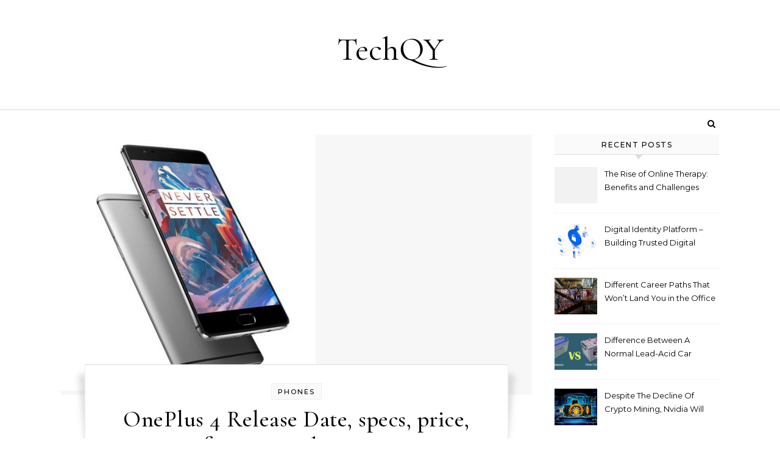

--- FILE ---
content_type: text/html; charset=UTF-8
request_url: https://techqy.com/oneplus-4-release-date-specs-price-features-and-rumors/
body_size: 13708
content:
<!DOCTYPE html>
<html lang="en-US">
<head>
    <meta charset="UTF-8">
    <meta name="viewport" content="width=device-width, initial-scale=1">
    <link rel="profile" href="https://gmpg.org/xfn/11">
    <meta name='robots' content='index, follow, max-image-preview:large, max-snippet:-1, max-video-preview:-1' />
	<style>img:is([sizes="auto" i], [sizes^="auto," i]) { contain-intrinsic-size: 3000px 1500px }</style>
	
	<!-- This site is optimized with the Yoast SEO plugin v26.0 - https://yoast.com/wordpress/plugins/seo/ -->
	<title>OnePlus 4 Release Date, specs, price, features and rumors &#187; TechQY</title>
	<link rel="canonical" href="https://techqy.com/oneplus-4-release-date-specs-price-features-and-rumors/" />
	<meta property="og:locale" content="en_US" />
	<meta property="og:type" content="article" />
	<meta property="og:title" content="OnePlus 4 Release Date, specs, price, features and rumors &#187; TechQY" />
	<meta property="og:description" content="OnePlus- The name came into existence in 2014 for the first time ever in the world and since then three new versions have been launched with great sales reports. Now with the launch of the OnePlus 3 in the market the demand is slightly increasing for a better version of the android phone. A lot of enquiries have already been formed against the OnePlus 4 over the internet and people are probably going crazy for it. Well, it is indeed an auspicious thing to ask for but the OnePlus 4 seems to be marketing around due to the demand of something new and technologically advanced. OnePlus 4 News and Release Date: Yes, you have heard it right and the OnePlus manufacturers are all set to roar on the market with the upcoming series of the OnePlus 4. However though the OnePlus 4 release date has not yet been specified, it is certain that by the end of 2017, we should be expecting the device. However we are still expecting many changes in the design the features as well as the specifications which are displayed on the OnePlus 3. OnePlus 4 Specification and Rumors: Well, when it comes down to the specifications of the OnePlus 4, there are a few things which always struck us and give us a clear explanation of how the OnePlus 4 will feature. However, we can assume that the looks, features as well as the specifications will stun the users. Display  According to the sources, the OnePlus 4 will feature a fully aluminum based body which will be slightly curved and represents a unique design. The 5.5 inches screen will surely amaze you and also the 4K video resolutions are just amazing to watch the movies. The screen is built with a 3D technology and it helps you to stream 3D movies on the go! Camera: When it comes down to the camera the OnePlus 4 never lacks behind and it is expected to come out with something bigger than the previous version. Well, a 22MP rear camera is likely to feature in the OnePlus 4 while the auto-focus laser will definitely invite you to have more clicks. The front camera is said to have an 8MP with more picture clarity. Processor and Battery: It is always said to have an up gradation with the OnePlus 4 as it will feature the latest QUALCOMM snapdragon processor and will be very much integrated for the fast functioning. Well, it is likely to feature with 8 GB Ram and also three versions with 33GB, 64GB and 128 GB storage spaces. The OnePlus 4 is likely to come with a 4200mAh Battery and also with a fast charger which will enable to give 70% of charge in an hour. Apart from this, a wireless charging technology is likely to be introduced with the OnePlus 4. One Plus 4 Price: If we talk about OnePlus 3, it was sold out with a market price $399 and it did impress quite a lot of users. Well, we are expecting the same from the upcoming OnePlus 4 and could be priced a bit higher. According to the rumors, OnePlus 4 could be priced $449 in the United States. However the prices may differ for the different variations." />
	<meta property="og:url" content="https://techqy.com/oneplus-4-release-date-specs-price-features-and-rumors/" />
	<meta property="og:site_name" content="TechQY" />
	<meta property="article:publisher" content="https://www.facebook.com/profile.php?id=100004681832845" />
	<meta property="article:author" content="https://www.facebook.com/profile.php?id=100004681832845" />
	<meta property="article:published_time" content="2017-04-05T03:24:52+00:00" />
	<meta property="article:modified_time" content="2018-01-16T07:01:52+00:00" />
	<meta property="og:image" content="https://techqy.com/wp-content/uploads/2016/10/One-Plus-4.jpg" />
	<meta property="og:image:width" content="418" />
	<meta property="og:image:height" content="420" />
	<meta property="og:image:type" content="image/jpeg" />
	<meta name="author" content="Sam" />
	<meta name="twitter:card" content="summary_large_image" />
	<meta name="twitter:creator" content="@https://twitter.com/samsingh0002" />
	<meta name="twitter:site" content="@samsingh0002" />
	<meta name="twitter:label1" content="Written by" />
	<meta name="twitter:data1" content="Sam" />
	<meta name="twitter:label2" content="Est. reading time" />
	<meta name="twitter:data2" content="3 minutes" />
	<script type="application/ld+json" class="yoast-schema-graph">{"@context":"https://schema.org","@graph":[{"@type":"WebPage","@id":"https://techqy.com/oneplus-4-release-date-specs-price-features-and-rumors/","url":"https://techqy.com/oneplus-4-release-date-specs-price-features-and-rumors/","name":"OnePlus 4 Release Date, specs, price, features and rumors &#187; TechQY","isPartOf":{"@id":"https://techqy.com/#website"},"primaryImageOfPage":{"@id":"https://techqy.com/oneplus-4-release-date-specs-price-features-and-rumors/#primaryimage"},"image":{"@id":"https://techqy.com/oneplus-4-release-date-specs-price-features-and-rumors/#primaryimage"},"thumbnailUrl":"https://techqy.com/wp-content/uploads/2016/10/One-Plus-4.jpg","datePublished":"2017-04-05T03:24:52+00:00","dateModified":"2018-01-16T07:01:52+00:00","author":{"@id":"https://techqy.com/#/schema/person/43c81d731135d9aa46bf17f71005aee5"},"breadcrumb":{"@id":"https://techqy.com/oneplus-4-release-date-specs-price-features-and-rumors/#breadcrumb"},"inLanguage":"en-US","potentialAction":[{"@type":"ReadAction","target":["https://techqy.com/oneplus-4-release-date-specs-price-features-and-rumors/"]}]},{"@type":"ImageObject","inLanguage":"en-US","@id":"https://techqy.com/oneplus-4-release-date-specs-price-features-and-rumors/#primaryimage","url":"https://techqy.com/wp-content/uploads/2016/10/One-Plus-4.jpg","contentUrl":"https://techqy.com/wp-content/uploads/2016/10/One-Plus-4.jpg","width":418,"height":420,"caption":"OnePlus4"},{"@type":"BreadcrumbList","@id":"https://techqy.com/oneplus-4-release-date-specs-price-features-and-rumors/#breadcrumb","itemListElement":[{"@type":"ListItem","position":1,"name":"Home","item":"https://techqy.com/"},{"@type":"ListItem","position":2,"name":"OnePlus 4 Release Date, specs, price, features and rumors"}]},{"@type":"WebSite","@id":"https://techqy.com/#website","url":"https://techqy.com/","name":"TechQY","description":"","potentialAction":[{"@type":"SearchAction","target":{"@type":"EntryPoint","urlTemplate":"https://techqy.com/?s={search_term_string}"},"query-input":{"@type":"PropertyValueSpecification","valueRequired":true,"valueName":"search_term_string"}}],"inLanguage":"en-US"},{"@type":"Person","@id":"https://techqy.com/#/schema/person/43c81d731135d9aa46bf17f71005aee5","name":"Sam","image":{"@type":"ImageObject","inLanguage":"en-US","@id":"https://techqy.com/#/schema/person/image/","url":"https://secure.gravatar.com/avatar/c929d2ce97e55121aa0944733f2b32c400c50ae8e82159ced3be4eccd5ba1d7f?s=96&d=mm&r=g","contentUrl":"https://secure.gravatar.com/avatar/c929d2ce97e55121aa0944733f2b32c400c50ae8e82159ced3be4eccd5ba1d7f?s=96&d=mm&r=g","caption":"Sam"},"description":"Sam is the founder of TechQY.com and a tech geek. He loves to write about latest technology such as upcoming gadgets, how-to guides, tips &amp; tutorial. He has written number of articles on the same at TechQY and other tech blogs. In his free time, Sam loves to spend time with his family and gadgets.","sameAs":["https://www.facebook.com/profile.php?id=100004681832845","https://x.com/https://twitter.com/samsingh0002"],"url":"https://techqy.com/author/sahil/"}]}</script>
	<!-- / Yoast SEO plugin. -->


<link rel="alternate" type="application/rss+xml" title="TechQY &raquo; Feed" href="https://techqy.com/feed/" />
<script type="text/javascript">
/* <![CDATA[ */
window._wpemojiSettings = {"baseUrl":"https:\/\/s.w.org\/images\/core\/emoji\/16.0.1\/72x72\/","ext":".png","svgUrl":"https:\/\/s.w.org\/images\/core\/emoji\/16.0.1\/svg\/","svgExt":".svg","source":{"concatemoji":"https:\/\/techqy.com\/wp-includes\/js\/wp-emoji-release.min.js?ver=6.8.3"}};
/*! This file is auto-generated */
!function(s,n){var o,i,e;function c(e){try{var t={supportTests:e,timestamp:(new Date).valueOf()};sessionStorage.setItem(o,JSON.stringify(t))}catch(e){}}function p(e,t,n){e.clearRect(0,0,e.canvas.width,e.canvas.height),e.fillText(t,0,0);var t=new Uint32Array(e.getImageData(0,0,e.canvas.width,e.canvas.height).data),a=(e.clearRect(0,0,e.canvas.width,e.canvas.height),e.fillText(n,0,0),new Uint32Array(e.getImageData(0,0,e.canvas.width,e.canvas.height).data));return t.every(function(e,t){return e===a[t]})}function u(e,t){e.clearRect(0,0,e.canvas.width,e.canvas.height),e.fillText(t,0,0);for(var n=e.getImageData(16,16,1,1),a=0;a<n.data.length;a++)if(0!==n.data[a])return!1;return!0}function f(e,t,n,a){switch(t){case"flag":return n(e,"\ud83c\udff3\ufe0f\u200d\u26a7\ufe0f","\ud83c\udff3\ufe0f\u200b\u26a7\ufe0f")?!1:!n(e,"\ud83c\udde8\ud83c\uddf6","\ud83c\udde8\u200b\ud83c\uddf6")&&!n(e,"\ud83c\udff4\udb40\udc67\udb40\udc62\udb40\udc65\udb40\udc6e\udb40\udc67\udb40\udc7f","\ud83c\udff4\u200b\udb40\udc67\u200b\udb40\udc62\u200b\udb40\udc65\u200b\udb40\udc6e\u200b\udb40\udc67\u200b\udb40\udc7f");case"emoji":return!a(e,"\ud83e\udedf")}return!1}function g(e,t,n,a){var r="undefined"!=typeof WorkerGlobalScope&&self instanceof WorkerGlobalScope?new OffscreenCanvas(300,150):s.createElement("canvas"),o=r.getContext("2d",{willReadFrequently:!0}),i=(o.textBaseline="top",o.font="600 32px Arial",{});return e.forEach(function(e){i[e]=t(o,e,n,a)}),i}function t(e){var t=s.createElement("script");t.src=e,t.defer=!0,s.head.appendChild(t)}"undefined"!=typeof Promise&&(o="wpEmojiSettingsSupports",i=["flag","emoji"],n.supports={everything:!0,everythingExceptFlag:!0},e=new Promise(function(e){s.addEventListener("DOMContentLoaded",e,{once:!0})}),new Promise(function(t){var n=function(){try{var e=JSON.parse(sessionStorage.getItem(o));if("object"==typeof e&&"number"==typeof e.timestamp&&(new Date).valueOf()<e.timestamp+604800&&"object"==typeof e.supportTests)return e.supportTests}catch(e){}return null}();if(!n){if("undefined"!=typeof Worker&&"undefined"!=typeof OffscreenCanvas&&"undefined"!=typeof URL&&URL.createObjectURL&&"undefined"!=typeof Blob)try{var e="postMessage("+g.toString()+"("+[JSON.stringify(i),f.toString(),p.toString(),u.toString()].join(",")+"));",a=new Blob([e],{type:"text/javascript"}),r=new Worker(URL.createObjectURL(a),{name:"wpTestEmojiSupports"});return void(r.onmessage=function(e){c(n=e.data),r.terminate(),t(n)})}catch(e){}c(n=g(i,f,p,u))}t(n)}).then(function(e){for(var t in e)n.supports[t]=e[t],n.supports.everything=n.supports.everything&&n.supports[t],"flag"!==t&&(n.supports.everythingExceptFlag=n.supports.everythingExceptFlag&&n.supports[t]);n.supports.everythingExceptFlag=n.supports.everythingExceptFlag&&!n.supports.flag,n.DOMReady=!1,n.readyCallback=function(){n.DOMReady=!0}}).then(function(){return e}).then(function(){var e;n.supports.everything||(n.readyCallback(),(e=n.source||{}).concatemoji?t(e.concatemoji):e.wpemoji&&e.twemoji&&(t(e.twemoji),t(e.wpemoji)))}))}((window,document),window._wpemojiSettings);
/* ]]> */
</script>

<style id='wp-emoji-styles-inline-css' type='text/css'>

	img.wp-smiley, img.emoji {
		display: inline !important;
		border: none !important;
		box-shadow: none !important;
		height: 1em !important;
		width: 1em !important;
		margin: 0 0.07em !important;
		vertical-align: -0.1em !important;
		background: none !important;
		padding: 0 !important;
	}
</style>
<link rel='stylesheet' id='wp-block-library-css' href='https://techqy.com/wp-includes/css/dist/block-library/style.min.css?ver=6.8.3' type='text/css' media='all' />
<style id='wp-block-library-theme-inline-css' type='text/css'>
.wp-block-audio :where(figcaption){color:#555;font-size:13px;text-align:center}.is-dark-theme .wp-block-audio :where(figcaption){color:#ffffffa6}.wp-block-audio{margin:0 0 1em}.wp-block-code{border:1px solid #ccc;border-radius:4px;font-family:Menlo,Consolas,monaco,monospace;padding:.8em 1em}.wp-block-embed :where(figcaption){color:#555;font-size:13px;text-align:center}.is-dark-theme .wp-block-embed :where(figcaption){color:#ffffffa6}.wp-block-embed{margin:0 0 1em}.blocks-gallery-caption{color:#555;font-size:13px;text-align:center}.is-dark-theme .blocks-gallery-caption{color:#ffffffa6}:root :where(.wp-block-image figcaption){color:#555;font-size:13px;text-align:center}.is-dark-theme :root :where(.wp-block-image figcaption){color:#ffffffa6}.wp-block-image{margin:0 0 1em}.wp-block-pullquote{border-bottom:4px solid;border-top:4px solid;color:currentColor;margin-bottom:1.75em}.wp-block-pullquote cite,.wp-block-pullquote footer,.wp-block-pullquote__citation{color:currentColor;font-size:.8125em;font-style:normal;text-transform:uppercase}.wp-block-quote{border-left:.25em solid;margin:0 0 1.75em;padding-left:1em}.wp-block-quote cite,.wp-block-quote footer{color:currentColor;font-size:.8125em;font-style:normal;position:relative}.wp-block-quote:where(.has-text-align-right){border-left:none;border-right:.25em solid;padding-left:0;padding-right:1em}.wp-block-quote:where(.has-text-align-center){border:none;padding-left:0}.wp-block-quote.is-large,.wp-block-quote.is-style-large,.wp-block-quote:where(.is-style-plain){border:none}.wp-block-search .wp-block-search__label{font-weight:700}.wp-block-search__button{border:1px solid #ccc;padding:.375em .625em}:where(.wp-block-group.has-background){padding:1.25em 2.375em}.wp-block-separator.has-css-opacity{opacity:.4}.wp-block-separator{border:none;border-bottom:2px solid;margin-left:auto;margin-right:auto}.wp-block-separator.has-alpha-channel-opacity{opacity:1}.wp-block-separator:not(.is-style-wide):not(.is-style-dots){width:100px}.wp-block-separator.has-background:not(.is-style-dots){border-bottom:none;height:1px}.wp-block-separator.has-background:not(.is-style-wide):not(.is-style-dots){height:2px}.wp-block-table{margin:0 0 1em}.wp-block-table td,.wp-block-table th{word-break:normal}.wp-block-table :where(figcaption){color:#555;font-size:13px;text-align:center}.is-dark-theme .wp-block-table :where(figcaption){color:#ffffffa6}.wp-block-video :where(figcaption){color:#555;font-size:13px;text-align:center}.is-dark-theme .wp-block-video :where(figcaption){color:#ffffffa6}.wp-block-video{margin:0 0 1em}:root :where(.wp-block-template-part.has-background){margin-bottom:0;margin-top:0;padding:1.25em 2.375em}
</style>
<style id='classic-theme-styles-inline-css' type='text/css'>
/*! This file is auto-generated */
.wp-block-button__link{color:#fff;background-color:#32373c;border-radius:9999px;box-shadow:none;text-decoration:none;padding:calc(.667em + 2px) calc(1.333em + 2px);font-size:1.125em}.wp-block-file__button{background:#32373c;color:#fff;text-decoration:none}
</style>
<style id='global-styles-inline-css' type='text/css'>
:root{--wp--preset--aspect-ratio--square: 1;--wp--preset--aspect-ratio--4-3: 4/3;--wp--preset--aspect-ratio--3-4: 3/4;--wp--preset--aspect-ratio--3-2: 3/2;--wp--preset--aspect-ratio--2-3: 2/3;--wp--preset--aspect-ratio--16-9: 16/9;--wp--preset--aspect-ratio--9-16: 9/16;--wp--preset--color--black: #000000;--wp--preset--color--cyan-bluish-gray: #abb8c3;--wp--preset--color--white: #ffffff;--wp--preset--color--pale-pink: #f78da7;--wp--preset--color--vivid-red: #cf2e2e;--wp--preset--color--luminous-vivid-orange: #ff6900;--wp--preset--color--luminous-vivid-amber: #fcb900;--wp--preset--color--light-green-cyan: #7bdcb5;--wp--preset--color--vivid-green-cyan: #00d084;--wp--preset--color--pale-cyan-blue: #8ed1fc;--wp--preset--color--vivid-cyan-blue: #0693e3;--wp--preset--color--vivid-purple: #9b51e0;--wp--preset--gradient--vivid-cyan-blue-to-vivid-purple: linear-gradient(135deg,rgba(6,147,227,1) 0%,rgb(155,81,224) 100%);--wp--preset--gradient--light-green-cyan-to-vivid-green-cyan: linear-gradient(135deg,rgb(122,220,180) 0%,rgb(0,208,130) 100%);--wp--preset--gradient--luminous-vivid-amber-to-luminous-vivid-orange: linear-gradient(135deg,rgba(252,185,0,1) 0%,rgba(255,105,0,1) 100%);--wp--preset--gradient--luminous-vivid-orange-to-vivid-red: linear-gradient(135deg,rgba(255,105,0,1) 0%,rgb(207,46,46) 100%);--wp--preset--gradient--very-light-gray-to-cyan-bluish-gray: linear-gradient(135deg,rgb(238,238,238) 0%,rgb(169,184,195) 100%);--wp--preset--gradient--cool-to-warm-spectrum: linear-gradient(135deg,rgb(74,234,220) 0%,rgb(151,120,209) 20%,rgb(207,42,186) 40%,rgb(238,44,130) 60%,rgb(251,105,98) 80%,rgb(254,248,76) 100%);--wp--preset--gradient--blush-light-purple: linear-gradient(135deg,rgb(255,206,236) 0%,rgb(152,150,240) 100%);--wp--preset--gradient--blush-bordeaux: linear-gradient(135deg,rgb(254,205,165) 0%,rgb(254,45,45) 50%,rgb(107,0,62) 100%);--wp--preset--gradient--luminous-dusk: linear-gradient(135deg,rgb(255,203,112) 0%,rgb(199,81,192) 50%,rgb(65,88,208) 100%);--wp--preset--gradient--pale-ocean: linear-gradient(135deg,rgb(255,245,203) 0%,rgb(182,227,212) 50%,rgb(51,167,181) 100%);--wp--preset--gradient--electric-grass: linear-gradient(135deg,rgb(202,248,128) 0%,rgb(113,206,126) 100%);--wp--preset--gradient--midnight: linear-gradient(135deg,rgb(2,3,129) 0%,rgb(40,116,252) 100%);--wp--preset--font-size--small: 13px;--wp--preset--font-size--medium: 20px;--wp--preset--font-size--large: 36px;--wp--preset--font-size--x-large: 42px;--wp--preset--spacing--20: 0.44rem;--wp--preset--spacing--30: 0.67rem;--wp--preset--spacing--40: 1rem;--wp--preset--spacing--50: 1.5rem;--wp--preset--spacing--60: 2.25rem;--wp--preset--spacing--70: 3.38rem;--wp--preset--spacing--80: 5.06rem;--wp--preset--shadow--natural: 6px 6px 9px rgba(0, 0, 0, 0.2);--wp--preset--shadow--deep: 12px 12px 50px rgba(0, 0, 0, 0.4);--wp--preset--shadow--sharp: 6px 6px 0px rgba(0, 0, 0, 0.2);--wp--preset--shadow--outlined: 6px 6px 0px -3px rgba(255, 255, 255, 1), 6px 6px rgba(0, 0, 0, 1);--wp--preset--shadow--crisp: 6px 6px 0px rgba(0, 0, 0, 1);}:where(.is-layout-flex){gap: 0.5em;}:where(.is-layout-grid){gap: 0.5em;}body .is-layout-flex{display: flex;}.is-layout-flex{flex-wrap: wrap;align-items: center;}.is-layout-flex > :is(*, div){margin: 0;}body .is-layout-grid{display: grid;}.is-layout-grid > :is(*, div){margin: 0;}:where(.wp-block-columns.is-layout-flex){gap: 2em;}:where(.wp-block-columns.is-layout-grid){gap: 2em;}:where(.wp-block-post-template.is-layout-flex){gap: 1.25em;}:where(.wp-block-post-template.is-layout-grid){gap: 1.25em;}.has-black-color{color: var(--wp--preset--color--black) !important;}.has-cyan-bluish-gray-color{color: var(--wp--preset--color--cyan-bluish-gray) !important;}.has-white-color{color: var(--wp--preset--color--white) !important;}.has-pale-pink-color{color: var(--wp--preset--color--pale-pink) !important;}.has-vivid-red-color{color: var(--wp--preset--color--vivid-red) !important;}.has-luminous-vivid-orange-color{color: var(--wp--preset--color--luminous-vivid-orange) !important;}.has-luminous-vivid-amber-color{color: var(--wp--preset--color--luminous-vivid-amber) !important;}.has-light-green-cyan-color{color: var(--wp--preset--color--light-green-cyan) !important;}.has-vivid-green-cyan-color{color: var(--wp--preset--color--vivid-green-cyan) !important;}.has-pale-cyan-blue-color{color: var(--wp--preset--color--pale-cyan-blue) !important;}.has-vivid-cyan-blue-color{color: var(--wp--preset--color--vivid-cyan-blue) !important;}.has-vivid-purple-color{color: var(--wp--preset--color--vivid-purple) !important;}.has-black-background-color{background-color: var(--wp--preset--color--black) !important;}.has-cyan-bluish-gray-background-color{background-color: var(--wp--preset--color--cyan-bluish-gray) !important;}.has-white-background-color{background-color: var(--wp--preset--color--white) !important;}.has-pale-pink-background-color{background-color: var(--wp--preset--color--pale-pink) !important;}.has-vivid-red-background-color{background-color: var(--wp--preset--color--vivid-red) !important;}.has-luminous-vivid-orange-background-color{background-color: var(--wp--preset--color--luminous-vivid-orange) !important;}.has-luminous-vivid-amber-background-color{background-color: var(--wp--preset--color--luminous-vivid-amber) !important;}.has-light-green-cyan-background-color{background-color: var(--wp--preset--color--light-green-cyan) !important;}.has-vivid-green-cyan-background-color{background-color: var(--wp--preset--color--vivid-green-cyan) !important;}.has-pale-cyan-blue-background-color{background-color: var(--wp--preset--color--pale-cyan-blue) !important;}.has-vivid-cyan-blue-background-color{background-color: var(--wp--preset--color--vivid-cyan-blue) !important;}.has-vivid-purple-background-color{background-color: var(--wp--preset--color--vivid-purple) !important;}.has-black-border-color{border-color: var(--wp--preset--color--black) !important;}.has-cyan-bluish-gray-border-color{border-color: var(--wp--preset--color--cyan-bluish-gray) !important;}.has-white-border-color{border-color: var(--wp--preset--color--white) !important;}.has-pale-pink-border-color{border-color: var(--wp--preset--color--pale-pink) !important;}.has-vivid-red-border-color{border-color: var(--wp--preset--color--vivid-red) !important;}.has-luminous-vivid-orange-border-color{border-color: var(--wp--preset--color--luminous-vivid-orange) !important;}.has-luminous-vivid-amber-border-color{border-color: var(--wp--preset--color--luminous-vivid-amber) !important;}.has-light-green-cyan-border-color{border-color: var(--wp--preset--color--light-green-cyan) !important;}.has-vivid-green-cyan-border-color{border-color: var(--wp--preset--color--vivid-green-cyan) !important;}.has-pale-cyan-blue-border-color{border-color: var(--wp--preset--color--pale-cyan-blue) !important;}.has-vivid-cyan-blue-border-color{border-color: var(--wp--preset--color--vivid-cyan-blue) !important;}.has-vivid-purple-border-color{border-color: var(--wp--preset--color--vivid-purple) !important;}.has-vivid-cyan-blue-to-vivid-purple-gradient-background{background: var(--wp--preset--gradient--vivid-cyan-blue-to-vivid-purple) !important;}.has-light-green-cyan-to-vivid-green-cyan-gradient-background{background: var(--wp--preset--gradient--light-green-cyan-to-vivid-green-cyan) !important;}.has-luminous-vivid-amber-to-luminous-vivid-orange-gradient-background{background: var(--wp--preset--gradient--luminous-vivid-amber-to-luminous-vivid-orange) !important;}.has-luminous-vivid-orange-to-vivid-red-gradient-background{background: var(--wp--preset--gradient--luminous-vivid-orange-to-vivid-red) !important;}.has-very-light-gray-to-cyan-bluish-gray-gradient-background{background: var(--wp--preset--gradient--very-light-gray-to-cyan-bluish-gray) !important;}.has-cool-to-warm-spectrum-gradient-background{background: var(--wp--preset--gradient--cool-to-warm-spectrum) !important;}.has-blush-light-purple-gradient-background{background: var(--wp--preset--gradient--blush-light-purple) !important;}.has-blush-bordeaux-gradient-background{background: var(--wp--preset--gradient--blush-bordeaux) !important;}.has-luminous-dusk-gradient-background{background: var(--wp--preset--gradient--luminous-dusk) !important;}.has-pale-ocean-gradient-background{background: var(--wp--preset--gradient--pale-ocean) !important;}.has-electric-grass-gradient-background{background: var(--wp--preset--gradient--electric-grass) !important;}.has-midnight-gradient-background{background: var(--wp--preset--gradient--midnight) !important;}.has-small-font-size{font-size: var(--wp--preset--font-size--small) !important;}.has-medium-font-size{font-size: var(--wp--preset--font-size--medium) !important;}.has-large-font-size{font-size: var(--wp--preset--font-size--large) !important;}.has-x-large-font-size{font-size: var(--wp--preset--font-size--x-large) !important;}
:where(.wp-block-post-template.is-layout-flex){gap: 1.25em;}:where(.wp-block-post-template.is-layout-grid){gap: 1.25em;}
:where(.wp-block-columns.is-layout-flex){gap: 2em;}:where(.wp-block-columns.is-layout-grid){gap: 2em;}
:root :where(.wp-block-pullquote){font-size: 1.5em;line-height: 1.6;}
</style>
<link rel='stylesheet' id='contact-form-7-css' href='https://techqy.com/wp-content/plugins/contact-form-7/includes/css/styles.css?ver=6.1.1' type='text/css' media='all' />
<link rel='stylesheet' id='graceful-style-css' href='https://techqy.com/wp-content/themes/graceful/style.css?ver=1.0.4' type='text/css' media='all' />
<style id='graceful-style-inline-css' type='text/css'>
 .wrapped-content { max-width: 1160px; } .sidebar-slide-menu { width: 340px; left: -340px; padding: 85px 35px 0px; } .sidebar-left, .sidebar-right { width: 307px; } [data-layout*="rightsidebar"] .content-wrap, [data-layout*="leftsidebar"] .content-wrap { width: calc(100% - 307px); width: -webkit-calc(100% - 307px); } [data-layout*="leftrightsidebar"] .content-wrap { width: calc(100% - 614px); width: -webkit-calc(100% - 614px); } [data-layout*="fullwidth"] .content-wrap { width: 100%; } #top-navigation > div, #main-navigation > div, #graceful-post-slider.wrapped-content, #special-links, .main-content, .site-footer-wrap { padding-left: 40px; padding-right: 40px; } body { background-color: #ffffff; } .graceful-loading-wrap { background-color: #ffffff; } .site-branding a { background-color: transparent !important; } .site-branding a { color: #000000; background: #ffffff; } .entry-header { background-color: #ffffff; } #special-links h4 { background-color: rgba(241,241,241, 0.85); color: #000000; } #main-navigation a, #main-navigation i, #main-navigation #s { color: #000000; } .main-navigation-sidebar span, .sidebar-slide-menu-close-btn span { background-color: #000000; } #main-navigation a:hover, #main-navigation i:hover, #main-navigation li.current-menu-item > a, #main-navigation li.current-menu-ancestor > a, #main-navigation .sub-menu li.current-menu-item > a, #main-navigation .sub-menu li.current-menu-ancestor> a { color: #010101; } .main-navigation-sidebar:hover span { background-color: #010101; } #site-menu .sub-menu, #site-menu .sub-menu a { background-color: #f1f1f1; border-color: rgba(0,0,0, 0.1); } #main-navigation #s { background-color: #f1f1f1; } #main-navigation #s::-webkit-input-placeholder { /* Chrome/Opera/Safari */ color: rgba(0,0,0, 0.7); } #main-navigation #s::-moz-placeholder { /* Firefox 19+ */ color: rgba(0,0,0, 0.7); } #main-navigation #s:-ms-input-placeholder { /* IE 10+ */ color: rgba(0,0,0, 0.7); } #main-navigation #s:-moz-placeholder { /* Firefox 18- */ color: rgba(0,0,0, 0.7); } /* Background Color */ .sidebar-slide-menu, #special-links, .main-content, #graceful-post-slider, #primary select, #primary input, #primary textarea { background-color: #ffffff; } /* Text Color */ #primary, #primary select, #primary input, #primary textarea, #primary .post-author a, #primary .graceful-widget a, #primary .comment-author { color: #010101; } /* Title Color */ #primary h1 a, #primary h1, #primary h2, #primary h3, #primary h4, #primary h5, #primary h6, .post-page-content > p:first-child:first-letter, #primary .author-info h4 a, #primary .related-posts h4 a, #primary .content-pagination .previous-page a, #primary .content-pagination .next-page a, blockquote, #primary .post-share a { color: #030303; } #primary h1 a:hover { color: rgba(3,3,3, 0.75); } /* Meta Tags */ #primary .post-date, #primary .post-comments, #primary .post-author, #primary .related-post-date, #primary .comment-meta a, #primary .author-share a, #primary .post-tags a, #primary .tagcloud a, .widget_categories li, .widget_archive li, .ahse-subscribe-box p, .rpwwt-post-author, .rpwwt-post-categories, .rpwwt-post-date, .rpwwt-post-comments-number { color: #a1a1a1; } #primary input::-webkit-input-placeholder { /* Chrome/Opera/Safari */ color: #a1a1a1; } #primary input::-moz-placeholder { /* Firefox 19+ */ color: #a1a1a1; } #primary input:-ms-input-placeholder { /* IE 10+ */ color: #a1a1a1; } #primary input:-moz-placeholder { /* Firefox 18- */ color: #a1a1a1; } /* Brand Colors */ aside a, #primary a, .post-categories { color: #010101; } .ps-container > .ps-scrollbar-y-rail > .ps-scrollbar-y { background: #010101; } #primary a:hover { color: rgba(1,1,1, 0.8); } blockquote { border-color: #010101; } /* Selection Color */ ::-moz-selection { color: #ffffff; background: #010101; } ::selection { color: #ffffff; background: #010101; } /* Border Colors */ #primary .post-footer, #primary .author-info, #primary .entry-comments, #primary .graceful-widget li, #primary #wp-calendar, #primary #wp-calendar caption, #primary #wp-calendar tbody td, #primary .widget_nav_menu li a, #primary .tagcloud a, #primary select, #primary input, #primary textarea, .widget-title h2:before, .widget-title h2:after, .post-tags a, .gallery-caption, .wp-caption-text, table tr, table th, table td, pre { border-color: #e8e8e8; } /* Related-posts */ #primary .related-posts { border-bottom: 1px solid; border-top: 1px solid; padding: 27px 0 33px; border-color: #e8e8e8; } .related-posts h3 { font-family: 'Montserrat', sans-serif; font-size: 14px; font-weight: 600; letter-spacing: 2px; line-height: 1; margin-bottom: 19px; text-align: center; text-transform: uppercase; } .related-posts h4 { margin-top: 8px; } .related-posts h4 a { font-size: 18px; letter-spacing: 0.5px; } .related-posts section { float: left; margin-right: 23px; width: calc((100% - (2 * 23px)) / 3); width: -webkit-calc((100% - (2 * 23px)) / 3); } .related-posts section:last-of-type { margin-right: 0 !important; } .related-posts section > a { display: block; height: 130px; overflow: hidden; } .related-post-date { font-size: 11px; } hr { background-color: #e8e8e8; } /* Button Colors */ .widget_search i, .widget_search #searchsubmit, .post-navigation i, #primary .submit, #primary .content-pagination.numeric a, #primary .content-pagination.load-more a, #primary .graceful-subscribe-box input[type="submit"], #primary .widget_wysija input[type="submit"], #primary .post-password-form input[type="submit"], #primary .wpcf7 [type="submit"] { color: #ffffff; background-color: #555555; } .post-navigation i:hover, #primary .submit:hover, #primary .content-pagination.numeric a:hover, #primary .content-pagination.numeric span, #primary .content-pagination.load-more a:hover, #primary .graceful-subscribe-box input[type="submit"]:hover, #primary .widget_wysija input[type="submit"]:hover, #primary .post-password-form input[type="submit"]:hover, #primary .wpcf7 [type="submit"]:hover { color: #ffffff; background-color: #010101; } /* Image Overlay Color */ .image-overlay, #infinite-scrolling, #primary h4.image-overlay { color: #ffffff; background-color: rgba(0,0,0, 0.3); } .image-overlay a, .graceful-post-slider .prev-arrow, .graceful-post-slider .next-arrow, #primary .image-overlay a, #graceful-post-slider .slick-arrow, #graceful-post-slider .slider-dots { color: #ffffff; } .slide-caption { background: rgba(255,255,255, 0.95); } #graceful-post-slider .slick-active { background: #ffffff; } #site-footer, #site-footer select, #site-footer input, #site-footer textarea { background-color: #f6f6f6; color: #333333; } #site-footer, #site-footer a, #site-footer select, #site-footer input, #site-footer textarea { color: #333333; } #site-footer #s::-webkit-input-placeholder { /* Chrome/Opera/Safari */ color: #333333; } #site-footer #s::-moz-placeholder { /* Firefox 19+ */ color: #333333; } #site-footer #s:-ms-input-placeholder { /* IE 10+ */ color: #333333; } #site-footer #s:-moz-placeholder { /* Firefox 18- */ color: #333333; } /* Footer Title Color */ #site-footer h1, #site-footer h2, #site-footer h3, #site-footer h4, #site-footer h5, #site-footer h6 { color: #111111; } #site-footer a:hover { color: #010101; } /* Footer Border Color*/ #site-footer a, #site-footer .graceful-widget li, #site-footer #wp-calendar, #site-footer #wp-calendar caption, #site-footer #wp-calendar tbody td, #site-footer .widget_nav_menu li a, #site-footer select, #site-footer input, #site-footer textarea, #site-footer .widget-title h2:before, #site-footer .widget-title h2:after, .footer-widgets { border-color: #e0dbdb; } #site-footer hr { background-color: #e0dbdb; } .entry-header { background-image:url(); } .logo-img { max-width: 400px; } #main-navigation { text-align: left; } .main-navigation-sidebar { float: left; margin-right: 15px; } .main-navigation-search { float: right; margin-left: 15px; } .site-menu-wrapper { margin-right: 100px; } .main-navigation-sidebar { float: left; margin-right: 15px; } .main-navigation-search { float: right; margin-left: 15px; } .site-menu-wrapper { margin-right: 110px; } #graceful-post-slider { padding-top: 40px; } #graceful-post-slider .owl-nav button { display: inline-block; } #graceful-post-slider .owl-nav { background-color: #f3f3f3; height: 80px; } #graceful-post-slider .owl-stage-outer:after { display: block; } .content-column > li { margin-bottom: 100px; } [data-layout*="rightsidebar"] .sidebar-right { padding-left: 37px; } [data-layout*="leftsidebar"] .sidebar-left { padding-right: 37px; } [data-layout*="leftrightsidebar"] .sidebar-right { padding-left: 37px; } [data-layout*="leftrightsidebar"] .sidebar-left { padding-right: 37px; } .footer-widgets > .graceful-widget { width: 30%; margin-right: 5%; } .footer-widgets > .graceful-widget:nth-child(3n+3) { margin-right: 0; } .footer-widgets > .graceful-widget:nth-child(3n+4) { clear: both; } .footer-copyright { float: right; } .footer-socials { float: left; } .graceful-loading-wrap { height: 100%; left: 0; position: fixed; top: 0; width: 100%; z-index: 100000; } .graceful-loading-wrap > div { left: 50%; position: absolute; top: 50%; -webkit-transform: translate(-50%, -50%); -ms-transform: translate(-50%, -50%); transform: translate(-50%, -50%); } .cssload-container{width:100%;height:36px;text-align:center}.cssload-speeding-wheel{width:36px;height:36px;margin:0 auto;border:2px solid #000000; border-radius:50%;border-left-color:transparent;border-right-color:transparent;animation:cssload-spin 575ms infinite linear;-o-animation:cssload-spin 575ms infinite linear;-ms-animation:cssload-spin 575ms infinite linear;-webkit-animation:cssload-spin 575ms infinite linear;-moz-animation:cssload-spin 575ms infinite linear}@keyframes cssload-spin{100%{transform:rotate(360deg);transform:rotate(360deg)}}@-o-keyframes cssload-spin{100%{-o-transform:rotate(360deg);transform:rotate(360deg)}}@-ms-keyframes cssload-spin{100%{-ms-transform:rotate(360deg);transform:rotate(360deg)}}@-webkit-keyframes cssload-spin{100%{-webkit-transform:rotate(360deg);transform:rotate(360deg)}}@-moz-keyframes cssload-spin{100%{-moz-transform:rotate(360deg);transform:rotate(360deg)}} 
</style>
<link rel='stylesheet' id='graceful-fontawesome-css' href='https://techqy.com/wp-content/themes/graceful/assets/css/font-awesome.css?ver=6.8.3' type='text/css' media='all' />
<link rel='stylesheet' id='graceful-google-fonts-css' href='https://techqy.com/wp-content/themes/graceful/assets/css/google-fonts.css?ver=6.8.3' type='text/css' media='all' />
<link rel='stylesheet' id='graceful-woocommerce-css' href='https://techqy.com/wp-content/themes/graceful/assets/css/woocommerce.css?ver=6.8.3' type='text/css' media='all' />
<script type="text/javascript" src="https://techqy.com/wp-includes/js/jquery/jquery.min.js?ver=3.7.1" id="jquery-core-js"></script>
<script type="text/javascript" src="https://techqy.com/wp-includes/js/jquery/jquery-migrate.min.js?ver=3.4.1" id="jquery-migrate-js"></script>
<link rel="https://api.w.org/" href="https://techqy.com/wp-json/" /><link rel="alternate" title="JSON" type="application/json" href="https://techqy.com/wp-json/wp/v2/posts/410" /><link rel="EditURI" type="application/rsd+xml" title="RSD" href="https://techqy.com/xmlrpc.php?rsd" />
<meta name="generator" content="WordPress 6.8.3" />
<link rel='shortlink' href='https://techqy.com/?p=410' />
<link rel="alternate" title="oEmbed (JSON)" type="application/json+oembed" href="https://techqy.com/wp-json/oembed/1.0/embed?url=https%3A%2F%2Ftechqy.com%2Foneplus-4-release-date-specs-price-features-and-rumors%2F" />
<link rel="alternate" title="oEmbed (XML)" type="text/xml+oembed" href="https://techqy.com/wp-json/oembed/1.0/embed?url=https%3A%2F%2Ftechqy.com%2Foneplus-4-release-date-specs-price-features-and-rumors%2F&#038;format=xml" />
<style type="text/css">.broken_link, a.broken_link {
	text-decoration: line-through;
}</style><link rel="icon" href="https://techqy.com/wp-content/uploads/2016/05/cropped-logooo2-32x32.png" sizes="32x32" />
<link rel="icon" href="https://techqy.com/wp-content/uploads/2016/05/cropped-logooo2-192x192.png" sizes="192x192" />
<link rel="apple-touch-icon" href="https://techqy.com/wp-content/uploads/2016/05/cropped-logooo2-180x180.png" />
<meta name="msapplication-TileImage" content="https://techqy.com/wp-content/uploads/2016/05/cropped-logooo2-270x270.png" />
</head>
<body class="wp-singular post-template-default single single-post postid-410 single-format-standard wp-embed-responsive wp-theme-graceful">
    
	
	
	<a class="skip-link screen-reader-text" href="#primary">Skip to content</a>	

	<div id="site-container">
		<div id="site-header" >
			<div class="entry-header">
		<div class="graceful-wrap-outer">
		<div class="graceful-wrap-inner">
			<div class="site-branding">
							<a href="https://techqy.com/" data-wpel-link="internal">TechQY</a>
			
							<br>
				<p class="site-description"></p>
						</div>
		</div>
		</div>
	</div><div id="main-navigation" class="clear-fix" data-fixed="1">
	<div class="wrapped-content">
		<div class="navigation-search-overlay">
		</div>
		
		
		<!-- Menu -->
		<button class="responsive-menu-btn">
			<i class="fa fa-chevron-down"></i>
			<i class="fa fa-times" style="display: none;"></i>
		</button>

		
		
	    <div class="navigation-socials">
	        	            	        	            	        	            	        	            	        	    </div>

    		
		<!-- Search in main navigation -->		
				<div class="main-navigation-search">
			<button class="navigation-search-button open-graceful-search">
				<i class="fa fa-search"></i>
				<i class="fa fa-times"></i>
			</button>
			<div class="graceful-search" role="graceful-search" aria-labelledby="graceful-search-title" aria-describedby="graceful-search-description" aria-hidden="true">
				<form role="search" method="get" id="searchform" class="searchform" action="https://techqy.com/">
				<div>
					<label class="screen-reader-text" for="s">Search for:</label>
					<input type="text" value="" name="s" id="s" />
					<input type="submit" id="searchsubmit" value="Search" />
				</div>
			</form>				<button type="button" aria-label="Close Navigation" class="close-graceful-search"> <i class="fa fa-times"></i> </button>
			</div>
			<div class="graceful-search-overlay" tabindex="-1" aria-hidden="true"></div>
		</div>
		
	</div>
</div><!-- #main-navigation -->
		</div><!-- site-header close -->

		<!-- Page Content -->
		<main id="primary" class="site-main">
				<div class="main-content clear-fix wrapped-content" data-layout="col1-rightsidebar" data-sidebar-sticky="1">

	<!-- Content Wrapper -->
	<div class="content-wrap">
		<article id="post-410" class="post-410 post type-post status-publish format-standard has-post-thumbnail hentry category-phone tag-oneplus4-price tag-oneplus4-release">

	
	<div class="site-images">
		<img width="418" height="420" src="https://techqy.com/wp-content/uploads/2016/10/One-Plus-4.jpg" class="attachment-graceful-full-thumbnail size-graceful-full-thumbnail wp-post-image" alt="OnePlus4" decoding="async" fetchpriority="high" srcset="https://techqy.com/wp-content/uploads/2016/10/One-Plus-4.jpg 418w, https://techqy.com/wp-content/uploads/2016/10/One-Plus-4-100x100.jpg 100w, https://techqy.com/wp-content/uploads/2016/10/One-Plus-4-365x367.jpg 365w" sizes="(max-width: 418px) 100vw, 418px" />	</div>

	<header class="post-header">
		<div class="post-header-inner">
							<div class="post-categories">
					<a href="https://techqy.com/category/phone/" rel="category tag" data-wpel-link="internal">Phones</a>				</div>
			
			<h1 class="post-title">OnePlus 4 Release Date, specs, price, features and rumors</h1>

			<div class="post-meta clear-fix">
									<span class="post-date">April 5, 2017</span>
				
				<strong class="post-title-author">
					 - By&nbsp;<a href="https://techqy.com/author/sahil/" title="Posts by Sam" rel="author" data-wpel-link="internal">Sam</a>				</strong>
			</div>
		</div>
	</header>

	<div class="post-page-content">
		<p><span style="font-size: 12pt;">OnePlus- The name came into existence in 2014 for the first time ever in the world and since then three new versions have been launched with great sales reports. Now with the launch of the OnePlus 3 in the market the demand is slightly increasing for a better version of the android phone.</span></p>
<p><span style="font-size: 12pt;">A lot of enquiries have already been formed against the OnePlus 4 over the internet and people are probably going crazy for it.</span></p>
<p><span style="font-size: 12pt;">Well, it is indeed an auspicious thing to ask for but the OnePlus 4 seems to be marketing around due to the demand of something new and technologically advanced.</span></p>
<h2><strong>OnePlus 4 News and Release Date:</strong></h2>
<p><span style="font-size: 12pt;">Yes, you have heard it right and the OnePlus manufacturers are all set to roar on the market with the upcoming series of the OnePlus 4.</span></p>
<p><span style="font-size: 12pt;">However though the OnePlus 4 release date has not yet been specified, it is certain that by the end of 2017, we should be expecting the device.</span></p>
<p><span style="font-size: 12pt;">However we are still expecting many changes in the design the features as well as the specifications which are displayed on the OnePlus 3.</span></p>
<h2><strong><a href="https://techqy.com/wp-content/uploads/2016/10/One-Plus-4.jpg" data-wpel-link="internal"><img decoding="async" class="size-full wp-image-412 aligncenter" src="https://techqy.com/wp-content/uploads/2016/10/One-Plus-4.jpg" alt="OnePlus4" width="418" height="420" srcset="https://techqy.com/wp-content/uploads/2016/10/One-Plus-4.jpg 418w, https://techqy.com/wp-content/uploads/2016/10/One-Plus-4-100x100.jpg 100w, https://techqy.com/wp-content/uploads/2016/10/One-Plus-4-365x367.jpg 365w" sizes="(max-width: 418px) 100vw, 418px" /></a>OnePlus 4 Specification and Rumors:</strong></h2>
<p><span style="font-size: 12pt;">Well, when it comes down to the specifications of the OnePlus 4, there are a few things which always struck us and give us a clear explanation of how the OnePlus 4 will feature.</span></p>
<p><span style="font-size: 12pt;">However, we can assume that the looks, features as well as the specifications will stun the users.</span></p>
<h3><strong>Display </strong></h3>
<p><span style="font-size: 12pt;">According to the sources, the OnePlus 4 will feature a fully aluminum based body which will be slightly curved and represents a unique design.</span></p>
<p><span style="font-size: 12pt;">The 5.5 inches screen will surely amaze you and also the 4K video resolutions are just amazing to watch the movies. The screen is built with a 3D technology and it helps you to stream 3D movies on the go!</span></p>
<h3><strong>Camera:</strong></h3>
<p><span style="font-size: 12pt;">When it comes down to the camera the OnePlus 4 never lacks behind and it is expected to come out with something bigger than the previous version.</span></p>
<p><span style="font-size: 12pt;">Well, a 22MP rear camera is likely to feature in the OnePlus 4 while the auto-focus laser will definitely invite you to have more clicks. The front camera is said to have an 8MP with more picture clarity.</span></p>
<h3><strong>Processor and Battery:</strong></h3>
<p><span style="font-size: 12pt;">It is always said to have an up gradation with the OnePlus 4 as it will feature the latest QUALCOMM snapdragon processor and will be very much integrated for the fast functioning.</span></p>
<p><span style="font-size: 12pt;">Well, it is likely to feature with 8 GB Ram and also three versions with 33GB, 64GB and 128 GB storage spaces.</span></p>
<p><span style="font-size: 12pt;">The OnePlus 4 is likely to come with a 4200mAh Battery and also with a fast charger which will enable to give 70% of charge in an hour. Apart from this, a wireless charging technology is likely to be introduced with the OnePlus 4.</span></p>
<h2><strong>One Plus 4 Price:</strong></h2>
<p><span style="font-size: 12pt;">If we talk about OnePlus 3, it was sold out with a market price $399 and it did impress quite a lot of users. Well, we are expecting the same from the upcoming OnePlus 4 and could be priced a bit higher. According to the rumors, OnePlus 4 could be priced $449 in the United States. However the prices may differ for the different variations.</span></p>
	</div>

	<footer class="post-footer">
		<div class="post-tags"><a href="https://techqy.com/tag/oneplus4-price/" rel="tag" data-wpel-link="internal">OnePlus4 Price</a><a href="https://techqy.com/tag/oneplus4-release/" rel="tag" data-wpel-link="internal">OnePlus4 release</a></div>	</footer>

	</article>
<div class="author-info">  
	<a class="author-avatar" href="https://techqy.com/author/sahil/" data-wpel-link="internal">
		<img alt='' src='https://secure.gravatar.com/avatar/c929d2ce97e55121aa0944733f2b32c400c50ae8e82159ced3be4eccd5ba1d7f?s=90&#038;d=mm&#038;r=g' srcset='https://secure.gravatar.com/avatar/c929d2ce97e55121aa0944733f2b32c400c50ae8e82159ced3be4eccd5ba1d7f?s=180&#038;d=mm&#038;r=g 2x' class='avatar avatar-90 photo' height='90' width='90' loading='lazy' decoding='async'/>	</a>

	<h4><a href="https://techqy.com/author/sahil/" title="Posts by Sam" rel="author" data-wpel-link="internal">Sam</a></h4>
	
	<p>Sam is the founder of TechQY.com and a tech geek. He loves to write about latest technology such as upcoming gadgets, how-to guides, tips &amp; tutorial. He has written number of articles on the same at TechQY and other tech blogs. In his free time, Sam loves to spend time with his family and gadgets.</p>
</div>


<!-- Previous -->
<div class="post-navigation-wrap">
<a href="https://techqy.com/how-to-get-facetime-for-android-devices/" title="How to get Facetime for Android devices" class="post-navigation previous-post" data-wpel-link="internal">
<i class="fa fa-angle-left"></i>
<img width="75" height="75" src="https://techqy.com/wp-content/uploads/2016/11/Facetime-for-Android.png" class="attachment-graceful-small-thumbnail size-graceful-small-thumbnail wp-post-image" alt="Facetime for Android" loading="lazy" /></a>

<!-- Next -->
<a href="https://techqy.com/apple-ipad-air-3-release-date-specs-price-and-features/" title="Apple iPad Air 3 release date, specs, price and features" class="post-navigation next-post" data-wpel-link="internal">
	<img width="64" height="75" src="https://techqy.com/wp-content/uploads/2016/06/apple-iPad-Air-3.jpg" class="attachment-graceful-small-thumbnail size-graceful-small-thumbnail wp-post-image" alt="iPad Air 3" loading="lazy" />	<i class="fa fa-angle-right"></i>
</a>
</div><!-- Post Navigation Wrap -->				<div class="related-posts">
					<h3>Related Posts</h3>
												<section>
								<a href="https://techqy.com/how-to-stop-annoying-auto-play-videos-facebook/" data-wpel-link="internal"><img width="500" height="236" src="https://techqy.com/wp-content/uploads/2015/10/Turn-facebook-video-auto-play-off.jpg" class="attachment-graceful-column-thumbnail size-graceful-column-thumbnail wp-post-image" alt="Turn facebook video auto play off" decoding="async" loading="lazy" srcset="https://techqy.com/wp-content/uploads/2015/10/Turn-facebook-video-auto-play-off.jpg 2104w, https://techqy.com/wp-content/uploads/2015/10/Turn-facebook-video-auto-play-off-768x363.jpg 768w, https://techqy.com/wp-content/uploads/2015/10/Turn-facebook-video-auto-play-off-365x173.jpg 365w" sizes="auto, (max-width: 500px) 100vw, 500px" /></a>
								<h4><a href="https://techqy.com/how-to-stop-annoying-auto-play-videos-facebook/" data-wpel-link="internal">How to stop annoying auto play videos on Facebook</a></h4>
								<span class="related-post-date">July 30, 2023</span>
							</section>
														<section>
								<a href="https://techqy.com/oneplus-3-release-date-specification-price-features-rumors/" data-wpel-link="internal"><img width="500" height="327" src="https://techqy.com/wp-content/uploads/2023/07/Oneplus-3.jpg" class="attachment-graceful-column-thumbnail size-graceful-column-thumbnail wp-post-image" alt="Oneplus 3" decoding="async" loading="lazy" srcset="https://techqy.com/wp-content/uploads/2023/07/Oneplus-3.jpg 729w, https://techqy.com/wp-content/uploads/2023/07/Oneplus-3-365x239.jpg 365w" sizes="auto, (max-width: 500px) 100vw, 500px" /></a>
								<h4><a href="https://techqy.com/oneplus-3-release-date-specification-price-features-rumors/" data-wpel-link="internal">OnePlus 3 release date, specification, price, features and rumors</a></h4>
								<span class="related-post-date">July 30, 2023</span>
							</section>
														<section>
								<a href="https://techqy.com/iphone-7-release-date-price-specs-and-feature/" data-wpel-link="internal"><img width="466" height="330" src="https://techqy.com/wp-content/uploads/2015/08/iPhone-7-Pluss-e1439192311930.jpg" class="attachment-graceful-column-thumbnail size-graceful-column-thumbnail wp-post-image" alt="iPhone 7 Pluss" decoding="async" loading="lazy" srcset="https://techqy.com/wp-content/uploads/2015/08/iPhone-7-Pluss-e1439192311930.jpg 653w, https://techqy.com/wp-content/uploads/2015/08/iPhone-7-Pluss-e1439192311930-365x258.jpg 365w" sizes="auto, (max-width: 466px) 100vw, 466px" /></a>
								<h4><a href="https://techqy.com/iphone-7-release-date-price-specs-and-feature/" data-wpel-link="internal">iPhone 7 release date, price, specs, rumors and feature</a></h4>
								<span class="related-post-date">July 29, 2023</span>
							</section>
												<div class="clear-fix"></div>
				</div>
					</div><!-- .content-wrap -->

	
<div class="sidebar-right-wrap">
	<aside class="sidebar-right">
	    	        <section id="recent-posts-4" class="graceful-widget widget_recent_entries"><h2>Recent Posts</h2>            <ul>
                            <li class="graceful-recent-image-box">
                    <div class="graceful-small-image-box" style="background-image: url( '' );">
                    </div>
                                    		<a href="https://techqy.com/the-rise-of-online-therapy-benefits-and-challenges/" data-wpel-link="internal">The Rise of Online Therapy: Benefits and Challenges</a>
                </li>
                            <li class="graceful-recent-image-box">
                    <div class="graceful-small-image-box" style="background-image: url( 'https://techqy.com/wp-content/uploads/2021/06/The-Consortium-of-TrustGrid.jpg' );">
                    </div>
                                    		<a href="https://techqy.com/digital-identity-platform-building-trusted-digital-identity-networks/" data-wpel-link="internal">Digital Identity Platform &#8211; Building Trusted Digital Identity Networks</a>
                </li>
                            <li class="graceful-recent-image-box">
                    <div class="graceful-small-image-box" style="background-image: url( 'https://techqy.com/wp-content/uploads/2020/12/Different-Career-Paths-That-Wont-Land-You-in-the-Office.jpg' );">
                    </div>
                                    		<a href="https://techqy.com/different-career-paths-that-wont-land-you-in-the-office/" data-wpel-link="internal">Different Career Paths That Won&#8217;t Land You in the Office</a>
                </li>
                            <li class="graceful-recent-image-box">
                    <div class="graceful-small-image-box" style="background-image: url( 'https://techqy.com/wp-content/uploads/2020/05/Difference-Between-A-Normal-Lead-Acid-Car-Battery-And-A-Deep-Cycle-Battery.jpg' );">
                    </div>
                                    		<a href="https://techqy.com/difference-between-a-normal-lead-acid-car-battery-and-a-deep-cycle-battery/" data-wpel-link="internal">Difference Between A Normal Lead-Acid Car Battery And A Deep Cycle Battery</a>
                </li>
                            <li class="graceful-recent-image-box">
                    <div class="graceful-small-image-box" style="background-image: url( 'https://techqy.com/wp-content/uploads/2018/08/Despite-The-Decline-Of-Crypto-Mining-Nvidia-Will-Record-Higher-Sales-This-Quarter.jpg' );">
                    </div>
                                    		<a href="https://techqy.com/despite-the-decline-of-crypto-mining-nvidia-will-record-higher-sales-this-quarter/" data-wpel-link="internal">Despite The Decline Of Crypto Mining, Nvidia Will Record Higher Sales This Quarter</a>
                </li>
                        </ul>
            </section>	    	</aside>
</div>


		</div><!-- .main-content End -->
		</main><!-- #primary End -->

		<!-- Site Footer -->
		<footer id="site-footer" class=" clear-fix">
			<div class="site-footer-wrap wrapped-content">
				

    <div class="footer-bottom-wrap">
        <!-- Scroll To Top -->
        <span class="scrolltop">
            <i class="fa fa fa-angle-up"></i>
        </span>
        
        <div class="footer-copyright">
                    </div>
        
        <div class="footer-credits">
            Graceful Theme by             <a href="http://optimathemes.com/" data-wpel-link="external" rel="external noopener noreferrer">
                Optima Themes            </a>
        </div>
    </div>			</div><!-- .wrapped-content -->
		</footer><!-- #site-footer -->

				
	</div><!-- #site-container -->

<script type="speculationrules">
{"prefetch":[{"source":"document","where":{"and":[{"href_matches":"\/*"},{"not":{"href_matches":["\/wp-*.php","\/wp-admin\/*","\/wp-content\/uploads\/*","\/wp-content\/*","\/wp-content\/plugins\/*","\/wp-content\/themes\/graceful\/*","\/*\\?(.+)"]}},{"not":{"selector_matches":"a[rel~=\"nofollow\"]"}},{"not":{"selector_matches":".no-prefetch, .no-prefetch a"}}]},"eagerness":"conservative"}]}
</script>
<script type="text/javascript" src="https://techqy.com/wp-includes/js/dist/hooks.min.js?ver=4d63a3d491d11ffd8ac6" id="wp-hooks-js"></script>
<script type="text/javascript" src="https://techqy.com/wp-includes/js/dist/i18n.min.js?ver=5e580eb46a90c2b997e6" id="wp-i18n-js"></script>
<script type="text/javascript" id="wp-i18n-js-after">
/* <![CDATA[ */
wp.i18n.setLocaleData( { 'text direction\u0004ltr': [ 'ltr' ] } );
/* ]]> */
</script>
<script type="text/javascript" src="https://techqy.com/wp-content/plugins/contact-form-7/includes/swv/js/index.js?ver=6.1.1" id="swv-js"></script>
<script type="text/javascript" id="contact-form-7-js-before">
/* <![CDATA[ */
var wpcf7 = {
    "api": {
        "root": "https:\/\/techqy.com\/wp-json\/",
        "namespace": "contact-form-7\/v1"
    },
    "cached": 1
};
/* ]]> */
</script>
<script type="text/javascript" src="https://techqy.com/wp-content/plugins/contact-form-7/includes/js/index.js?ver=6.1.1" id="contact-form-7-js"></script>
<script type="text/javascript" id="wpil-frontend-script-js-extra">
/* <![CDATA[ */
var wpilFrontend = {"ajaxUrl":"\/wp-admin\/admin-ajax.php","postId":"410","postType":"post","openInternalInNewTab":"0","openExternalInNewTab":"0","disableClicks":"0","openLinksWithJS":"0","trackAllElementClicks":"0","clicksI18n":{"imageNoText":"Image in link: No Text","imageText":"Image Title: ","noText":"No Anchor Text Found"}};
/* ]]> */
</script>
<script type="text/javascript" src="https://techqy.com/wp-content/plugins/link-whisper/js/frontend.min.js?ver=1759077719" id="wpil-frontend-script-js"></script>
<script type="text/javascript" src="https://techqy.com/wp-content/themes/graceful/assets/js/main.js?ver=1.0.4" id="graceful-main-js"></script>

<script defer src="https://static.cloudflareinsights.com/beacon.min.js/vcd15cbe7772f49c399c6a5babf22c1241717689176015" integrity="sha512-ZpsOmlRQV6y907TI0dKBHq9Md29nnaEIPlkf84rnaERnq6zvWvPUqr2ft8M1aS28oN72PdrCzSjY4U6VaAw1EQ==" data-cf-beacon='{"version":"2024.11.0","token":"bd716a9908454790ba027a87b16b8804","r":1,"server_timing":{"name":{"cfCacheStatus":true,"cfEdge":true,"cfExtPri":true,"cfL4":true,"cfOrigin":true,"cfSpeedBrain":true},"location_startswith":null}}' crossorigin="anonymous"></script>
</body>
</html>

<!-- Page cached by LiteSpeed Cache 7.5.0.1 on 2026-01-29 01:16:13 -->